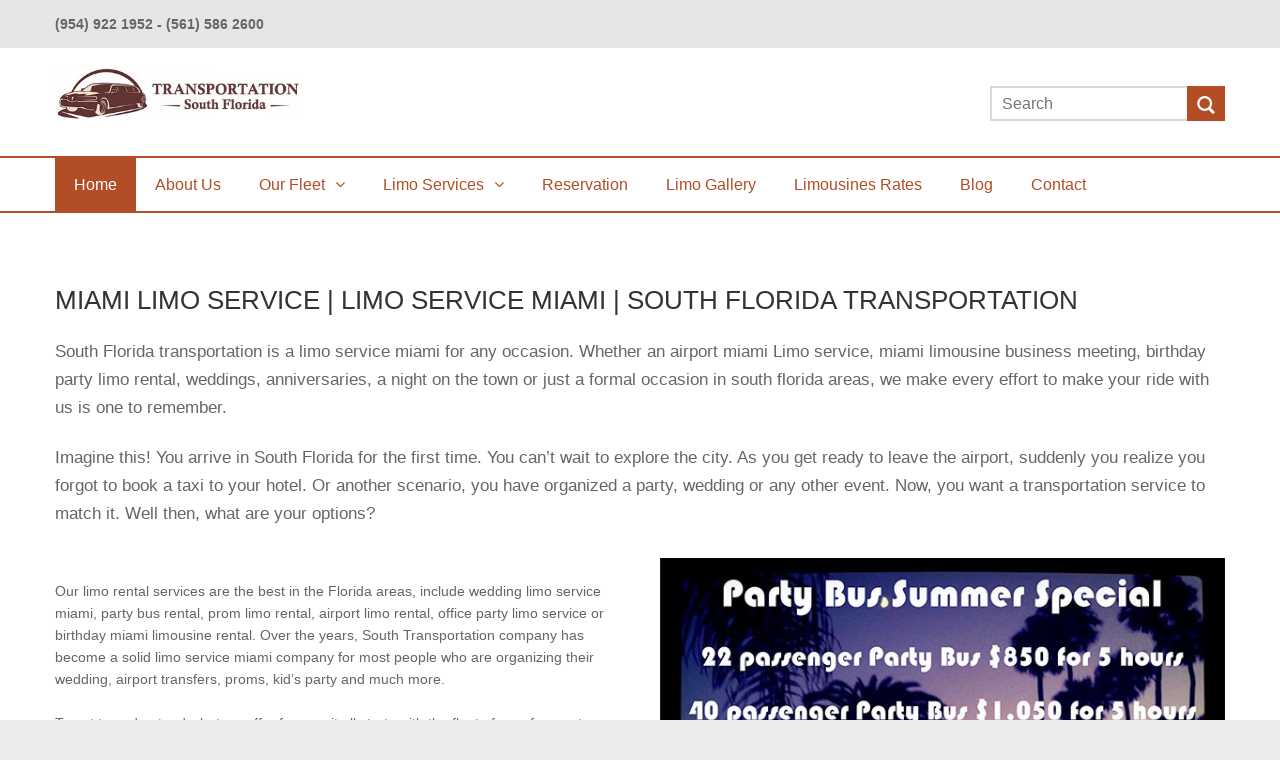

--- FILE ---
content_type: text/html; charset=UTF-8
request_url: https://southfloridatransportation.com/
body_size: 12230
content:
<!DOCTYPE html> 
<html dir="ltr" lang="en-US" prefix="og: https://ogp.me/ns# og: http://ogp.me/ns#">
<head>
	<meta charset="UTF-8">
	<link rel="pingback" href="https://southfloridatransportation.com/xmlrpc.php">
	<meta name="viewport" content="width=device-width, initial-scale=1.0">
	<title>Home - MIAMI LIMO SERVICE | LIMO SERVICE MIAMI | SOUTH FLORIDA TRANSPORTATION</title>

		<!-- All in One SEO 4.9.3 - aioseo.com -->
	<meta name="robots" content="max-image-preview:large" />
	<link rel="canonical" href="https://southfloridatransportation.com/" />
	<meta name="generator" content="All in One SEO (AIOSEO) 4.9.3" />
		<meta property="og:locale" content="en_US" />
		<meta property="og:site_name" content="MIAMI LIMO SERVICE | LIMO SERVICE MIAMI | SOUTH FLORIDA TRANSPORTATION - South Florida transportation is a limo service miami. Whether an airport Miami Limo service, miami limousine business meeting, birthday miami limo rental" />
		<meta property="og:type" content="website" />
		<meta property="og:title" content="Home - MIAMI LIMO SERVICE | LIMO SERVICE MIAMI | SOUTH FLORIDA TRANSPORTATION" />
		<meta property="og:url" content="https://southfloridatransportation.com/" />
		<meta name="twitter:card" content="summary_large_image" />
		<meta name="twitter:title" content="Home - MIAMI LIMO SERVICE | LIMO SERVICE MIAMI | SOUTH FLORIDA TRANSPORTATION" />
		<script type="application/ld+json" class="aioseo-schema">
			{"@context":"https:\/\/schema.org","@graph":[{"@type":"BreadcrumbList","@id":"https:\/\/southfloridatransportation.com\/#breadcrumblist","itemListElement":[{"@type":"ListItem","@id":"https:\/\/southfloridatransportation.com#listItem","position":1,"name":"Home"}]},{"@type":"Organization","@id":"https:\/\/southfloridatransportation.com\/#organization","name":"MIAMI LIMO SERVICE | LIMO SERVICE MIAMI | SOUTH FLORIDA TRANSPORTATION","description":"South Florida transportation is a limo service miami. Whether an airport Miami Limo service, miami limousine business meeting, birthday miami limo rental","url":"https:\/\/southfloridatransportation.com\/"},{"@type":"WebPage","@id":"https:\/\/southfloridatransportation.com\/#webpage","url":"https:\/\/southfloridatransportation.com\/","name":"Home - MIAMI LIMO SERVICE | LIMO SERVICE MIAMI | SOUTH FLORIDA TRANSPORTATION","inLanguage":"en-US","isPartOf":{"@id":"https:\/\/southfloridatransportation.com\/#website"},"breadcrumb":{"@id":"https:\/\/southfloridatransportation.com\/#breadcrumblist"},"datePublished":"2016-02-11T23:00:08+00:00","dateModified":"2024-05-23T03:26:24+00:00"},{"@type":"WebSite","@id":"https:\/\/southfloridatransportation.com\/#website","url":"https:\/\/southfloridatransportation.com\/","name":"MIAMI LIMO SERVICE | LIMO SERVICE MIAMI | SOUTH FLORIDA TRANSPORTATION","description":"South Florida transportation is a limo service miami. Whether an airport Miami Limo service, miami limousine business meeting, birthday miami limo rental","inLanguage":"en-US","publisher":{"@id":"https:\/\/southfloridatransportation.com\/#organization"}}]}
		</script>
		<!-- All in One SEO -->

<meta name="geo.placename" content="Miami" /><meta name="geo.position" content="25.913120;-80.194956" /><meta name="geo.region" content="US" />
<!-- This site is optimized with the Yoast SEO Premium plugin v10.0.1 - https://yoast.com/wordpress/plugins/seo/ -->
<meta name="description" content="Discover Miami with Miami Limo Service, your go-to for South Florida Transportation. Explore the city in style with our top-notch limo service."/>
<link rel="canonical" href="https://southfloridatransportation.com/" />
<meta property="og:locale" content="en_US" />
<meta property="og:type" content="website" />
<meta property="place:location:latitude" content="25.913120"/>
<meta property="place:location:longitude" content="-80.194956"/>
<meta property="business:contact_data:street_address" content="235 NE 150 Street"/>
<meta property="business:contact_data:locality" content="Miami"/>
<meta property="business:contact_data:country_name" content="United States (US)"/>
<meta property="business:contact_data:postal_code" content="33161"/>
<meta property="business:contact_data:website" content="https://southfloridatransportation.com/"/>
<meta property="business:contact_data:region" content="Florida"/>
<meta property="business:contact_data:email" content="sftlimo@yahoo.com"/>
<meta property="business:contact_data:phone_number" content="(305) 935-7113"/>
<meta property="business:hours:day" content="monday"/>
<meta property="business:hours:start" content="06:00"/>
<meta property="business:hours:end" content="23:45"/>
<meta property="business:hours:day" content="tuesday"/>
<meta property="business:hours:start" content="06:00"/>
<meta property="business:hours:end" content="23:45"/>
<meta property="business:hours:day" content="wednesday"/>
<meta property="business:hours:start" content="06:00"/>
<meta property="business:hours:end" content="23:45"/>
<meta property="business:hours:day" content="thursday"/>
<meta property="business:hours:start" content="06:00"/>
<meta property="business:hours:end" content="23:45"/>
<meta property="business:hours:day" content="friday"/>
<meta property="business:hours:start" content="06:00"/>
<meta property="business:hours:end" content="23:45"/>
<meta property="business:hours:day" content="saturday"/>
<meta property="business:hours:start" content="06:00"/>
<meta property="business:hours:end" content="23:45"/>
<meta property="business:hours:day" content="sunday"/>
<meta property="business:hours:start" content="06:00"/>
<meta property="business:hours:end" content="23:45"/>
<meta property="og:title" content="Miami Limo Service - Miami Limousine - South Florida Transportation" />
<meta property="og:description" content="Whether an airport Miami Limo service, miami limousine business meeting, birthday party miami limo rental, weddings, anniversaries, a night on the town or just a formal occasion in South Florida areas, we make every effort to make your ride with us is one to remember." />
<meta property="og:url" content="https://southfloridatransportation.com/" />
<meta property="og:site_name" content="MIAMI LIMO SERVICE | LIMO SERVICE MIAMI | SOUTH FLORIDA TRANSPORTATION" />
<meta property="og:image" content="https://southfloridatransportation.com/wp-content/uploads/2018/11/miami-limo.jpg" />
<meta property="og:image:secure_url" content="https://southfloridatransportation.com/wp-content/uploads/2018/11/miami-limo.jpg" />
<meta property="og:image:width" content="900" />
<meta property="og:image:height" content="534" />
<meta property="og:image:alt" content="A limo with purple lights on the ceiling" />
<meta name="twitter:card" content="summary_large_image" />
<meta name="twitter:description" content="Discover Miami with Miami Limo Service, your go-to for South Florida Transportation. Explore the city in style with our top-notch limo service." />
<meta name="twitter:title" content="Home - Party Bus Rental Miami | South Florida Transportation" />
<meta name="twitter:image" content="https://southfloridatransportation.com/wp-content/uploads/2018/11/miami-limo.jpg" />
<script type='application/ld+json'>{"@context":"https://schema.org","@type":"WebSite","@id":"https://southfloridatransportation.com/#website","url":"https://southfloridatransportation.com/","name":"MIAMI LIMO SERVICE | LIMO SERVICE MIAMI | SOUTH FLORIDA TRANSPORTATION","potentialAction":{"@type":"SearchAction","target":"https://southfloridatransportation.com/?s={search_term_string}","query-input":"required name=search_term_string"}}</script>
<script type='application/ld+json'>{"@context":"https://schema.org","@type":"AutoRental","url":"https://southfloridatransportation.com","sameAs":[],"@id":"https://southfloridatransportation.com/#Miami","name":"South Florida Transportation","logo":"https://southfloridatransportation.com/wp-content/uploads/2018/02/limousine.jpg","image":"https://southfloridatransportation.com/wp-content/uploads/2018/02/limousine.jpg","address":{"@type":"PostalAddress","streetAddress":"235 NE 150 Street","addressLocality":"Miami","postalCode":"33161","addressRegion":"Florida","addressCountry":"US"},"geo":{"@type":"GeoCoordinates","latitude":"25.913120","longitude":"-80.194956"},"openingHours":["Mo 06:00-23:45","Tu 06:00-23:45","We 06:00-23:45","Th 06:00-23:45","Fr 06:00-23:45","Sa 06:00-23:45","Su 06:00-23:45"],"email":"sftlimo@yahoo.com","telePhone":"(305) 935-7113","priceRange":"70"}</script>
<!-- / Yoast SEO Premium plugin. -->

<link rel="alternate" type="application/rss+xml" title="MIAMI LIMO SERVICE | LIMO SERVICE MIAMI | SOUTH FLORIDA TRANSPORTATION &raquo; Feed" href="https://southfloridatransportation.com/feed/" />
<link rel="alternate" type="application/rss+xml" title="MIAMI LIMO SERVICE | LIMO SERVICE MIAMI | SOUTH FLORIDA TRANSPORTATION &raquo; Comments Feed" href="https://southfloridatransportation.com/comments/feed/" />
<link rel="alternate" title="oEmbed (JSON)" type="application/json+oembed" href="https://southfloridatransportation.com/wp-json/oembed/1.0/embed?url=https%3A%2F%2Fsouthfloridatransportation.com%2F" />
<link rel="alternate" title="oEmbed (XML)" type="text/xml+oembed" href="https://southfloridatransportation.com/wp-json/oembed/1.0/embed?url=https%3A%2F%2Fsouthfloridatransportation.com%2F&#038;format=xml" />
<style id='wp-img-auto-sizes-contain-inline-css' type='text/css'>
img:is([sizes=auto i],[sizes^="auto," i]){contain-intrinsic-size:3000px 1500px}
/*# sourceURL=wp-img-auto-sizes-contain-inline-css */
</style>
<style id='wp-emoji-styles-inline-css' type='text/css'>

	img.wp-smiley, img.emoji {
		display: inline !important;
		border: none !important;
		box-shadow: none !important;
		height: 1em !important;
		width: 1em !important;
		margin: 0 0.07em !important;
		vertical-align: -0.1em !important;
		background: none !important;
		padding: 0 !important;
	}
/*# sourceURL=wp-emoji-styles-inline-css */
</style>
<style id='wp-block-library-inline-css' type='text/css'>
:root{--wp-block-synced-color:#7a00df;--wp-block-synced-color--rgb:122,0,223;--wp-bound-block-color:var(--wp-block-synced-color);--wp-editor-canvas-background:#ddd;--wp-admin-theme-color:#007cba;--wp-admin-theme-color--rgb:0,124,186;--wp-admin-theme-color-darker-10:#006ba1;--wp-admin-theme-color-darker-10--rgb:0,107,160.5;--wp-admin-theme-color-darker-20:#005a87;--wp-admin-theme-color-darker-20--rgb:0,90,135;--wp-admin-border-width-focus:2px}@media (min-resolution:192dpi){:root{--wp-admin-border-width-focus:1.5px}}.wp-element-button{cursor:pointer}:root .has-very-light-gray-background-color{background-color:#eee}:root .has-very-dark-gray-background-color{background-color:#313131}:root .has-very-light-gray-color{color:#eee}:root .has-very-dark-gray-color{color:#313131}:root .has-vivid-green-cyan-to-vivid-cyan-blue-gradient-background{background:linear-gradient(135deg,#00d084,#0693e3)}:root .has-purple-crush-gradient-background{background:linear-gradient(135deg,#34e2e4,#4721fb 50%,#ab1dfe)}:root .has-hazy-dawn-gradient-background{background:linear-gradient(135deg,#faaca8,#dad0ec)}:root .has-subdued-olive-gradient-background{background:linear-gradient(135deg,#fafae1,#67a671)}:root .has-atomic-cream-gradient-background{background:linear-gradient(135deg,#fdd79a,#004a59)}:root .has-nightshade-gradient-background{background:linear-gradient(135deg,#330968,#31cdcf)}:root .has-midnight-gradient-background{background:linear-gradient(135deg,#020381,#2874fc)}:root{--wp--preset--font-size--normal:16px;--wp--preset--font-size--huge:42px}.has-regular-font-size{font-size:1em}.has-larger-font-size{font-size:2.625em}.has-normal-font-size{font-size:var(--wp--preset--font-size--normal)}.has-huge-font-size{font-size:var(--wp--preset--font-size--huge)}.has-text-align-center{text-align:center}.has-text-align-left{text-align:left}.has-text-align-right{text-align:right}.has-fit-text{white-space:nowrap!important}#end-resizable-editor-section{display:none}.aligncenter{clear:both}.items-justified-left{justify-content:flex-start}.items-justified-center{justify-content:center}.items-justified-right{justify-content:flex-end}.items-justified-space-between{justify-content:space-between}.screen-reader-text{border:0;clip-path:inset(50%);height:1px;margin:-1px;overflow:hidden;padding:0;position:absolute;width:1px;word-wrap:normal!important}.screen-reader-text:focus{background-color:#ddd;clip-path:none;color:#444;display:block;font-size:1em;height:auto;left:5px;line-height:normal;padding:15px 23px 14px;text-decoration:none;top:5px;width:auto;z-index:100000}html :where(.has-border-color){border-style:solid}html :where([style*=border-top-color]){border-top-style:solid}html :where([style*=border-right-color]){border-right-style:solid}html :where([style*=border-bottom-color]){border-bottom-style:solid}html :where([style*=border-left-color]){border-left-style:solid}html :where([style*=border-width]){border-style:solid}html :where([style*=border-top-width]){border-top-style:solid}html :where([style*=border-right-width]){border-right-style:solid}html :where([style*=border-bottom-width]){border-bottom-style:solid}html :where([style*=border-left-width]){border-left-style:solid}html :where(img[class*=wp-image-]){height:auto;max-width:100%}:where(figure){margin:0 0 1em}html :where(.is-position-sticky){--wp-admin--admin-bar--position-offset:var(--wp-admin--admin-bar--height,0px)}@media screen and (max-width:600px){html :where(.is-position-sticky){--wp-admin--admin-bar--position-offset:0px}}

/*# sourceURL=wp-block-library-inline-css */
</style><style id='wp-block-heading-inline-css' type='text/css'>
h1:where(.wp-block-heading).has-background,h2:where(.wp-block-heading).has-background,h3:where(.wp-block-heading).has-background,h4:where(.wp-block-heading).has-background,h5:where(.wp-block-heading).has-background,h6:where(.wp-block-heading).has-background{padding:1.25em 2.375em}h1.has-text-align-left[style*=writing-mode]:where([style*=vertical-lr]),h1.has-text-align-right[style*=writing-mode]:where([style*=vertical-rl]),h2.has-text-align-left[style*=writing-mode]:where([style*=vertical-lr]),h2.has-text-align-right[style*=writing-mode]:where([style*=vertical-rl]),h3.has-text-align-left[style*=writing-mode]:where([style*=vertical-lr]),h3.has-text-align-right[style*=writing-mode]:where([style*=vertical-rl]),h4.has-text-align-left[style*=writing-mode]:where([style*=vertical-lr]),h4.has-text-align-right[style*=writing-mode]:where([style*=vertical-rl]),h5.has-text-align-left[style*=writing-mode]:where([style*=vertical-lr]),h5.has-text-align-right[style*=writing-mode]:where([style*=vertical-rl]),h6.has-text-align-left[style*=writing-mode]:where([style*=vertical-lr]),h6.has-text-align-right[style*=writing-mode]:where([style*=vertical-rl]){rotate:180deg}
/*# sourceURL=https://southfloridatransportation.com/wp-includes/blocks/heading/style.min.css */
</style>
<style id='wp-block-list-inline-css' type='text/css'>
ol,ul{box-sizing:border-box}:root :where(.wp-block-list.has-background){padding:1.25em 2.375em}
/*# sourceURL=https://southfloridatransportation.com/wp-includes/blocks/list/style.min.css */
</style>
<style id='wp-block-paragraph-inline-css' type='text/css'>
.is-small-text{font-size:.875em}.is-regular-text{font-size:1em}.is-large-text{font-size:2.25em}.is-larger-text{font-size:3em}.has-drop-cap:not(:focus):first-letter{float:left;font-size:8.4em;font-style:normal;font-weight:100;line-height:.68;margin:.05em .1em 0 0;text-transform:uppercase}body.rtl .has-drop-cap:not(:focus):first-letter{float:none;margin-left:.1em}p.has-drop-cap.has-background{overflow:hidden}:root :where(p.has-background){padding:1.25em 2.375em}:where(p.has-text-color:not(.has-link-color)) a{color:inherit}p.has-text-align-left[style*="writing-mode:vertical-lr"],p.has-text-align-right[style*="writing-mode:vertical-rl"]{rotate:180deg}
/*# sourceURL=https://southfloridatransportation.com/wp-includes/blocks/paragraph/style.min.css */
</style>
<style id='global-styles-inline-css' type='text/css'>
:root{--wp--preset--aspect-ratio--square: 1;--wp--preset--aspect-ratio--4-3: 4/3;--wp--preset--aspect-ratio--3-4: 3/4;--wp--preset--aspect-ratio--3-2: 3/2;--wp--preset--aspect-ratio--2-3: 2/3;--wp--preset--aspect-ratio--16-9: 16/9;--wp--preset--aspect-ratio--9-16: 9/16;--wp--preset--color--black: #000000;--wp--preset--color--cyan-bluish-gray: #abb8c3;--wp--preset--color--white: #ffffff;--wp--preset--color--pale-pink: #f78da7;--wp--preset--color--vivid-red: #cf2e2e;--wp--preset--color--luminous-vivid-orange: #ff6900;--wp--preset--color--luminous-vivid-amber: #fcb900;--wp--preset--color--light-green-cyan: #7bdcb5;--wp--preset--color--vivid-green-cyan: #00d084;--wp--preset--color--pale-cyan-blue: #8ed1fc;--wp--preset--color--vivid-cyan-blue: #0693e3;--wp--preset--color--vivid-purple: #9b51e0;--wp--preset--gradient--vivid-cyan-blue-to-vivid-purple: linear-gradient(135deg,rgb(6,147,227) 0%,rgb(155,81,224) 100%);--wp--preset--gradient--light-green-cyan-to-vivid-green-cyan: linear-gradient(135deg,rgb(122,220,180) 0%,rgb(0,208,130) 100%);--wp--preset--gradient--luminous-vivid-amber-to-luminous-vivid-orange: linear-gradient(135deg,rgb(252,185,0) 0%,rgb(255,105,0) 100%);--wp--preset--gradient--luminous-vivid-orange-to-vivid-red: linear-gradient(135deg,rgb(255,105,0) 0%,rgb(207,46,46) 100%);--wp--preset--gradient--very-light-gray-to-cyan-bluish-gray: linear-gradient(135deg,rgb(238,238,238) 0%,rgb(169,184,195) 100%);--wp--preset--gradient--cool-to-warm-spectrum: linear-gradient(135deg,rgb(74,234,220) 0%,rgb(151,120,209) 20%,rgb(207,42,186) 40%,rgb(238,44,130) 60%,rgb(251,105,98) 80%,rgb(254,248,76) 100%);--wp--preset--gradient--blush-light-purple: linear-gradient(135deg,rgb(255,206,236) 0%,rgb(152,150,240) 100%);--wp--preset--gradient--blush-bordeaux: linear-gradient(135deg,rgb(254,205,165) 0%,rgb(254,45,45) 50%,rgb(107,0,62) 100%);--wp--preset--gradient--luminous-dusk: linear-gradient(135deg,rgb(255,203,112) 0%,rgb(199,81,192) 50%,rgb(65,88,208) 100%);--wp--preset--gradient--pale-ocean: linear-gradient(135deg,rgb(255,245,203) 0%,rgb(182,227,212) 50%,rgb(51,167,181) 100%);--wp--preset--gradient--electric-grass: linear-gradient(135deg,rgb(202,248,128) 0%,rgb(113,206,126) 100%);--wp--preset--gradient--midnight: linear-gradient(135deg,rgb(2,3,129) 0%,rgb(40,116,252) 100%);--wp--preset--font-size--small: 13px;--wp--preset--font-size--medium: 20px;--wp--preset--font-size--large: 36px;--wp--preset--font-size--x-large: 42px;--wp--preset--spacing--20: 0.44rem;--wp--preset--spacing--30: 0.67rem;--wp--preset--spacing--40: 1rem;--wp--preset--spacing--50: 1.5rem;--wp--preset--spacing--60: 2.25rem;--wp--preset--spacing--70: 3.38rem;--wp--preset--spacing--80: 5.06rem;--wp--preset--shadow--natural: 6px 6px 9px rgba(0, 0, 0, 0.2);--wp--preset--shadow--deep: 12px 12px 50px rgba(0, 0, 0, 0.4);--wp--preset--shadow--sharp: 6px 6px 0px rgba(0, 0, 0, 0.2);--wp--preset--shadow--outlined: 6px 6px 0px -3px rgb(255, 255, 255), 6px 6px rgb(0, 0, 0);--wp--preset--shadow--crisp: 6px 6px 0px rgb(0, 0, 0);}:where(.is-layout-flex){gap: 0.5em;}:where(.is-layout-grid){gap: 0.5em;}body .is-layout-flex{display: flex;}.is-layout-flex{flex-wrap: wrap;align-items: center;}.is-layout-flex > :is(*, div){margin: 0;}body .is-layout-grid{display: grid;}.is-layout-grid > :is(*, div){margin: 0;}:where(.wp-block-columns.is-layout-flex){gap: 2em;}:where(.wp-block-columns.is-layout-grid){gap: 2em;}:where(.wp-block-post-template.is-layout-flex){gap: 1.25em;}:where(.wp-block-post-template.is-layout-grid){gap: 1.25em;}.has-black-color{color: var(--wp--preset--color--black) !important;}.has-cyan-bluish-gray-color{color: var(--wp--preset--color--cyan-bluish-gray) !important;}.has-white-color{color: var(--wp--preset--color--white) !important;}.has-pale-pink-color{color: var(--wp--preset--color--pale-pink) !important;}.has-vivid-red-color{color: var(--wp--preset--color--vivid-red) !important;}.has-luminous-vivid-orange-color{color: var(--wp--preset--color--luminous-vivid-orange) !important;}.has-luminous-vivid-amber-color{color: var(--wp--preset--color--luminous-vivid-amber) !important;}.has-light-green-cyan-color{color: var(--wp--preset--color--light-green-cyan) !important;}.has-vivid-green-cyan-color{color: var(--wp--preset--color--vivid-green-cyan) !important;}.has-pale-cyan-blue-color{color: var(--wp--preset--color--pale-cyan-blue) !important;}.has-vivid-cyan-blue-color{color: var(--wp--preset--color--vivid-cyan-blue) !important;}.has-vivid-purple-color{color: var(--wp--preset--color--vivid-purple) !important;}.has-black-background-color{background-color: var(--wp--preset--color--black) !important;}.has-cyan-bluish-gray-background-color{background-color: var(--wp--preset--color--cyan-bluish-gray) !important;}.has-white-background-color{background-color: var(--wp--preset--color--white) !important;}.has-pale-pink-background-color{background-color: var(--wp--preset--color--pale-pink) !important;}.has-vivid-red-background-color{background-color: var(--wp--preset--color--vivid-red) !important;}.has-luminous-vivid-orange-background-color{background-color: var(--wp--preset--color--luminous-vivid-orange) !important;}.has-luminous-vivid-amber-background-color{background-color: var(--wp--preset--color--luminous-vivid-amber) !important;}.has-light-green-cyan-background-color{background-color: var(--wp--preset--color--light-green-cyan) !important;}.has-vivid-green-cyan-background-color{background-color: var(--wp--preset--color--vivid-green-cyan) !important;}.has-pale-cyan-blue-background-color{background-color: var(--wp--preset--color--pale-cyan-blue) !important;}.has-vivid-cyan-blue-background-color{background-color: var(--wp--preset--color--vivid-cyan-blue) !important;}.has-vivid-purple-background-color{background-color: var(--wp--preset--color--vivid-purple) !important;}.has-black-border-color{border-color: var(--wp--preset--color--black) !important;}.has-cyan-bluish-gray-border-color{border-color: var(--wp--preset--color--cyan-bluish-gray) !important;}.has-white-border-color{border-color: var(--wp--preset--color--white) !important;}.has-pale-pink-border-color{border-color: var(--wp--preset--color--pale-pink) !important;}.has-vivid-red-border-color{border-color: var(--wp--preset--color--vivid-red) !important;}.has-luminous-vivid-orange-border-color{border-color: var(--wp--preset--color--luminous-vivid-orange) !important;}.has-luminous-vivid-amber-border-color{border-color: var(--wp--preset--color--luminous-vivid-amber) !important;}.has-light-green-cyan-border-color{border-color: var(--wp--preset--color--light-green-cyan) !important;}.has-vivid-green-cyan-border-color{border-color: var(--wp--preset--color--vivid-green-cyan) !important;}.has-pale-cyan-blue-border-color{border-color: var(--wp--preset--color--pale-cyan-blue) !important;}.has-vivid-cyan-blue-border-color{border-color: var(--wp--preset--color--vivid-cyan-blue) !important;}.has-vivid-purple-border-color{border-color: var(--wp--preset--color--vivid-purple) !important;}.has-vivid-cyan-blue-to-vivid-purple-gradient-background{background: var(--wp--preset--gradient--vivid-cyan-blue-to-vivid-purple) !important;}.has-light-green-cyan-to-vivid-green-cyan-gradient-background{background: var(--wp--preset--gradient--light-green-cyan-to-vivid-green-cyan) !important;}.has-luminous-vivid-amber-to-luminous-vivid-orange-gradient-background{background: var(--wp--preset--gradient--luminous-vivid-amber-to-luminous-vivid-orange) !important;}.has-luminous-vivid-orange-to-vivid-red-gradient-background{background: var(--wp--preset--gradient--luminous-vivid-orange-to-vivid-red) !important;}.has-very-light-gray-to-cyan-bluish-gray-gradient-background{background: var(--wp--preset--gradient--very-light-gray-to-cyan-bluish-gray) !important;}.has-cool-to-warm-spectrum-gradient-background{background: var(--wp--preset--gradient--cool-to-warm-spectrum) !important;}.has-blush-light-purple-gradient-background{background: var(--wp--preset--gradient--blush-light-purple) !important;}.has-blush-bordeaux-gradient-background{background: var(--wp--preset--gradient--blush-bordeaux) !important;}.has-luminous-dusk-gradient-background{background: var(--wp--preset--gradient--luminous-dusk) !important;}.has-pale-ocean-gradient-background{background: var(--wp--preset--gradient--pale-ocean) !important;}.has-electric-grass-gradient-background{background: var(--wp--preset--gradient--electric-grass) !important;}.has-midnight-gradient-background{background: var(--wp--preset--gradient--midnight) !important;}.has-small-font-size{font-size: var(--wp--preset--font-size--small) !important;}.has-medium-font-size{font-size: var(--wp--preset--font-size--medium) !important;}.has-large-font-size{font-size: var(--wp--preset--font-size--large) !important;}.has-x-large-font-size{font-size: var(--wp--preset--font-size--x-large) !important;}
/*# sourceURL=global-styles-inline-css */
</style>

<style id='classic-theme-styles-inline-css' type='text/css'>
/*! This file is auto-generated */
.wp-block-button__link{color:#fff;background-color:#32373c;border-radius:9999px;box-shadow:none;text-decoration:none;padding:calc(.667em + 2px) calc(1.333em + 2px);font-size:1.125em}.wp-block-file__button{background:#32373c;color:#fff;text-decoration:none}
/*# sourceURL=/wp-includes/css/classic-themes.min.css */
</style>
<link rel='stylesheet' id='wpos-magnific-style-css' href='https://southfloridatransportation.com/wp-content/plugins/album-and-image-gallery-plus-lightbox-pro/assets/css/magnific-popup.css' type='text/css' media='all' />
<link rel='stylesheet' id='wpos-ilightbox-style-css' href='https://southfloridatransportation.com/wp-content/plugins/album-and-image-gallery-plus-lightbox-pro/assets/css/lightbox.css' type='text/css' media='all' />
<link rel='stylesheet' id='wpos-slick-style-css' href='https://southfloridatransportation.com/wp-content/plugins/album-and-image-gallery-plus-lightbox-pro/assets/css/slick.css' type='text/css' media='all' />
<link rel='stylesheet' id='aigpl-pro-public-css-css' href='https://southfloridatransportation.com/wp-content/plugins/album-and-image-gallery-plus-lightbox-pro/assets/css/aigpl-pro-public.css' type='text/css' media='all' />
<link rel='stylesheet' id='js_composer_front-css' href='https://southfloridatransportation.com/wp-content/plugins/js_composer/assets/css/js_composer.min.css' type='text/css' media='all' />
<link rel='stylesheet' id='clean-cutta-main-style-css' href='https://southfloridatransportation.com/wp-content/themes/clean-cutta/styles/main.css' type='text/css' media='all' />
<link rel='stylesheet' id='clean-cutta-headers-css' href='https://southfloridatransportation.com/wp-content/themes/clean-cutta/styles/headers.css' type='text/css' media='all' />
<link rel='stylesheet' id='clean-cutta-jquery-ui-css' href='https://southfloridatransportation.com/wp-content/themes/clean-cutta/styles/jquery-ui.css' type='text/css' media='all' />
<style id='clean-cutta-jquery-ui-inline-css' type='text/css'>
	
			
							body {font-family: Arial, Helvetica, sans-serif;}
			
							h1, h2, h3, h4, h5, h6,
				header p.title,
				ul.tabs li a,
				ul.accordion li>a,
				.main .content-slider.big article,
				.cat-archive ul li,
				.product .price span,
				.events .rss-link a,
				.calendar th,
				.calendar td span.day, .calendar td a.day,
				p.progress,
				.box h4,
				table.alt th,
				.pricing-plan p.subtitle,
				.pricing-plan p.price,
				table.pricing th,
				.e404 p,
				.e404 article form + p,
				.bbp-user-menu ul.menu,
				.banner-content .banner-text,
				.counter .part,
				#upprev_box h6 {font-family: Arial, Helvetica, sans-serif;}
			
							.show-menus .mainmenu .menu > li > a,
				.show-menus header .sub-menu li a,
				.show-menus header .sub-menu li.fa a,
				.sidebar .widget > div > ul.menu,
				.mainmenu .menu-toggle,
				.hp-quote p.signature,
				.cat-archive ul li p,
				.comment-form input[type="submit"],
				ul.event-list p.date span:first-child,
				.content>aside section > div > ul.menu ul,
				.content>aside section table caption,
				a.btn,
				blockquote.quote p.signature, aside blockquote.quote p.signature,
				.e404 article:first-child p:first-child,
				a.button, button, input[type="submit"], input[type="button"],
				a.tribe-events-button {font-family: Arial, Helvetica, sans-serif;}
					
	
		
		
		
	
/*# sourceURL=clean-cutta-jquery-ui-inline-css */
</style>
<script type="text/javascript" src="https://southfloridatransportation.com/wp-includes/js/jquery/jquery.min.js" id="jquery-core-js"></script>
<script type="text/javascript" src="https://southfloridatransportation.com/wp-includes/js/jquery/jquery-migrate.min.js" id="jquery-migrate-js"></script>
<link rel="https://api.w.org/" href="https://southfloridatransportation.com/wp-json/" /><link rel="alternate" title="JSON" type="application/json" href="https://southfloridatransportation.com/wp-json/wp/v2/pages/2914" /><link rel="EditURI" type="application/rsd+xml" title="RSD" href="https://southfloridatransportation.com/xmlrpc.php?rsd" />
<link rel='shortlink' href='https://southfloridatransportation.com/' />
<!-- Google Tag Manager -->
<script>(function(w,d,s,l,i){w[l]=w[l]||[];w[l].push({'gtm.start':
new Date().getTime(),event:'gtm.js'});var f=d.getElementsByTagName(s)[0],
j=d.createElement(s),dl=l!='dataLayer'?'&l='+l:'';j.async=true;j.src=
'https://www.googletagmanager.com/gtm.js?id='+i+dl;f.parentNode.insertBefore(j,f);
})(window,document,'script','dataLayer','GTM-PCJG4MCF');</script>
<!-- End Google Tag Manager --><meta name="generator" content="Powered by WPBakery Page Builder - drag and drop page builder for WordPress."/>
<link rel="icon" href="https://southfloridatransportation.com/wp-content/uploads/2018/02/cropped-limousine-32x32.jpg" sizes="32x32" />
<link rel="icon" href="https://southfloridatransportation.com/wp-content/uploads/2018/02/cropped-limousine-192x192.jpg" sizes="192x192" />
<link rel="apple-touch-icon" href="https://southfloridatransportation.com/wp-content/uploads/2018/02/cropped-limousine-180x180.jpg" />
<meta name="msapplication-TileImage" content="https://southfloridatransportation.com/wp-content/uploads/2018/02/cropped-limousine-270x270.jpg" />
<noscript><style> .wpb_animate_when_almost_visible { opacity: 1; }</style></noscript></head>
<body data-rsssl=1 class="home wp-singular page-template-default page page-id-2914 wp-theme-clean-cutta t05 last-widget-sticky show-menus wpb-js-composer js-comp-ver-6.2.0 vc_responsive" data-mapsapikey="AIzaSyAubersdAw4PPkFXKWsFsKRBmus0Z3dvD0"><div class="root cf" id="top" ><!-- Google Tag Manager (noscript) -->
<noscript><iframe src="https://www.googletagmanager.com/ns.html?id=GTM-PCJG4MCF"
height="0" width="0" style="display:none;visibility:hidden"></iframe></noscript>
<!-- End Google Tag Manager (noscript) -->
	
	<header class="h9 sticky-transparent">
				<section class="top with-social">
			<div class="cf top-header-content">
									<p><strong><a href="tel:9549221952">(954) 922 1952</a> - <a href="tel:5615862600">(561) 586 2600</a></strong></p>
				
												<nav class="social  ">
									</nav>
							</div>
		</section>
				
				<div class="main-header">
			<section class="main-header-content">
				<div>
					<p itemtype="http://schema.org/Organization" itemscope="itemscope" class="title">
	<a href="https://southfloridatransportation.com/" itemprop="url">
    <img src="https://southfloridatransportation.com/wp-content/uploads/2018/02/limousine.jpg" 
     width="250" 
        alt="MIAMI LIMO SERVICE | LIMO SERVICE MIAMI | SOUTH FLORIDA TRANSPORTATION" itemprop="logo" />
</a>
</p>					<form method="get" class="searchform" action="https://southfloridatransportation.com/">
<fieldset>
	<input type="text" value="" name="s" placeholder="Search" /><button type="submit" name="searchsubmit" value="Search"><div class="icon icon-search"></div></button>
</fieldset>
</form> 
				</div>
			</section>
		</div>
		<nav class="mainmenu cf">
	<a href="#" class="menu-toggle">Menu <i class="fa fa-bars"></i></a>
	<ul id="menu-menu" class="menu"><li id="menu-item-6899" class="menu-item menu-item-type-post_type menu-item-object-page menu-item-home current-menu-item page_item page-item-2914 current_page_item menu-item-6899"><a href="https://southfloridatransportation.com/" aria-current="page">Home</a></li>
<li id="menu-item-7245" class="menu-item menu-item-type-post_type menu-item-object-page menu-item-7245"><a href="https://southfloridatransportation.com/about-us/">About Us</a></li>
<li id="menu-item-6900" class="menu-item menu-item-type-post_type menu-item-object-page menu-item-has-children menu-item-6900"><a href="https://southfloridatransportation.com/our-fleet/">Our Fleet</a>
<ul class="sub-menu">
	<li id="menu-item-6907" class="menu-item menu-item-type-post_type menu-item-object-page menu-item-6907"><a href="https://southfloridatransportation.com/party-bus-rental-miami-fort-lauderdale/">Party Bus Rental</a></li>
	<li id="menu-item-6901" class="menu-item menu-item-type-post_type menu-item-object-page menu-item-6901"><a href="https://southfloridatransportation.com/wedding-limousine-service/">Chrysler 300 Wedding Limousine</a></li>
	<li id="menu-item-6902" class="menu-item menu-item-type-post_type menu-item-object-page menu-item-6902"><a href="https://southfloridatransportation.com/airport-services/">Airport Limo Transportation</a></li>
	<li id="menu-item-6908" class="menu-item menu-item-type-post_type menu-item-object-page menu-item-6908"><a href="https://southfloridatransportation.com/pink-limo-rental/">Pink Limo Rental</a></li>
	<li id="menu-item-6910" class="menu-item menu-item-type-post_type menu-item-object-page menu-item-6910"><a href="https://southfloridatransportation.com/anti-car/">Antique Car Rental</a></li>
	<li id="menu-item-6905" class="menu-item menu-item-type-post_type menu-item-object-page menu-item-6905"><a href="https://southfloridatransportation.com/escalade-limos/">Escalade Limos</a></li>
	<li id="menu-item-6909" class="menu-item menu-item-type-post_type menu-item-object-page menu-item-6909"><a href="https://southfloridatransportation.com/motor-coach-limos/">Motor Coach Limos</a></li>
</ul>
</li>
<li id="menu-item-6914" class="menu-item menu-item-type-custom menu-item-object-custom menu-item-has-children menu-item-6914"><a>Limo Services</a>
<ul class="sub-menu">
	<li id="menu-item-7027" class="menu-item menu-item-type-post_type menu-item-object-page menu-item-7027"><a href="https://southfloridatransportation.com/limo-services/">Limo Services</a></li>
	<li id="menu-item-6913" class="menu-item menu-item-type-post_type menu-item-object-page menu-item-6913"><a href="https://southfloridatransportation.com/proms-limousine-service/">Proms Limousine Service</a></li>
	<li id="menu-item-6912" class="menu-item menu-item-type-post_type menu-item-object-page menu-item-6912"><a href="https://southfloridatransportation.com/business-trips/">Limo for Business Trips</a></li>
</ul>
</li>
<li id="menu-item-6915" class="menu-item menu-item-type-post_type menu-item-object-page menu-item-6915"><a href="https://southfloridatransportation.com/reservation/">Reservation</a></li>
<li id="menu-item-7179" class="menu-item menu-item-type-post_type menu-item-object-page menu-item-7179"><a href="https://southfloridatransportation.com/limo-gallery/">Limo Gallery</a></li>
<li id="menu-item-6916" class="menu-item menu-item-type-post_type menu-item-object-page menu-item-6916"><a href="https://southfloridatransportation.com/limousines-rates/">Limousines Rates</a></li>
<li id="menu-item-6918" class="menu-item menu-item-type-post_type menu-item-object-page menu-item-6918"><a href="https://southfloridatransportation.com/blog/">Blog</a></li>
<li id="menu-item-6917" class="menu-item menu-item-type-post_type menu-item-object-page menu-item-6917"><a href="https://southfloridatransportation.com/contact/">Contact</a></li>
</ul></nav>			</header>





	<section class="content wide">

<section class="main single">
	<article class="page">
													

<hr class="space" style="margin:40px 0 0 0;">

<h2>MIAMI LIMO SERVICE | LIMO SERVICE MIAMI | SOUTH FLORIDA TRANSPORTATION</h2>
<p>South Florida transportation is a limo service miami for any occasion. Whether an airport miami Limo service, miami limousine business meeting, birthday party limo rental, weddings, anniversaries, a night on the town or just a formal occasion in south florida areas, we make every effort to make your ride with us is one to remember.</p>
<p>Imagine this! You arrive in South Florida for the first time. You can&#8217;t wait to explore the city. As you get ready to leave the airport, suddenly you realize you forgot to book a taxi to your hotel. Or another scenario, you have organized a party, wedding or any other event. Now, you want a transportation service to match it. Well then, what are your options?</p>


<div class="columns " >

<div class="col col2 "><p>Our limo rental services are the best in the Florida areas, include wedding limo service miami, party bus rental, prom limo rental, airport limo rental, office party limo service or birthday miami limousine rental. Over the years, South Transportation company has become a solid limo service miami company for most people who are organizing their wedding, airport transfers, proms, kid&#8217;s party and much more.</p>
<p>To get to understand what we offer for you, it all starts with the fleet of cars for you to choose from. South Florida Transportation Limo fleet consists of Luxury Town Cars, party buses, Stretch Limousines, motor coaches, Hummers, Luxury Stretch limousines and SUV Vehicles. You are allowed to book any of the model you want for your event and expected nothing but great customer service and affordable price from us.</p>
<p>Another factor that makes our services stand out from the rest is our access to areas and cities around Florida. Since we specialize in all aspects of transportation our aim is to strive to deliver the highest quality of service to all our clients irrespective of their background, culture, age, and race.</p>
<p>Please contact us, we will have a very special discount for you. Cheapest Price Guarantee!</p>
<p style="text-align: center;"><a href="https://southfloridatransportation.com/limo-gallery/" class="btn orange small rounded">VIEW LIMO GALLERY</a></p>
</div>
<div class="col col2 "><img decoding="async" src="https://southfloridatransportation.com/wp-content/uploads/2018/07/Party-Bus-Summer-Special-2.jpg" srcset="https://southfloridatransportation.com/wp-content/uploads/2018/07/Party-Bus-Summer-Special-2.jpg 602w, https://southfloridatransportation.com/wp-content/uploads/2018/07/Party-Bus-Summer-Special-2-300x232.jpg 300w, https://southfloridatransportation.com/wp-content/uploads/2018/07/Party-Bus-Summer-Special-2-116x90.jpg 116w, https://southfloridatransportation.com/wp-content/uploads/2018/07/Party-Bus-Summer-Special-2-139x108.jpg 139w, https://southfloridatransportation.com/wp-content/uploads/2018/07/Party-Bus-Summer-Special-2-308x238.jpg 308w" sizes="(max-width: px) 100vw, px"/></div>
</div>

<div class="columns " >

<div class="col col3 "><section class="fullwidth std-content " style=" background-color: #c32775"><div class="columns " >

<div class="col col1 "><p style="text-align: center;"><a href="tel:9549221952" class="btn purple vista large rounded">(954) 922 1952</a></p>
</div>
</div>

</section></div>
<div class="col col3 "><section class="fullwidth std-content " style=" background-color: #c32775"><div class="columns " >

<div class="col col1 "><p style="text-align: center;"><a href="tel:5615862600" class="btn purple vista large rounded">(561) 586 2600</a></p>
</div>
</div>

</section></div>
<div class="col col3 "><section class="fullwidth std-content " style=" background-color: #c32775"><div class="columns " >

<div class="col col1 "><p style="text-align: center;"><a href="tel:3059357113" class="btn purple vista large rounded">(305) 935 7113</a></p>
</div>
</div>

</section></div>
</div>

<div class="divider d3"></div>

<hr class="space" style="margin:35px 0 0 0;"><h2 class="t05 underline"><span>
<p><center>OUR MIAMI LIMOUSINE</center></span></h2><hr class="space" style="margin:25px 0 0 0;">

<div class="columns " >

<div class="col col3 "><a href="https://southfloridatransportation.com/wedding-limousine-service/"><div class="img-frame thin"><img decoding="async" src="https://southfloridatransportation.com/wp-content/uploads/2016/02/sedan-limousine-rentals.jpg" srcset="https://southfloridatransportation.com/wp-content/uploads/2016/02/sedan-limousine-rentals.jpg 350w, https://southfloridatransportation.com/wp-content/uploads/2016/02/sedan-limousine-rentals-300x169.jpg 300w, https://southfloridatransportation.com/wp-content/uploads/2016/02/sedan-limousine-rentals-120x68.jpg 120w, https://southfloridatransportation.com/wp-content/uploads/2016/02/sedan-limousine-rentals-139x78.jpg 139w, https://southfloridatransportation.com/wp-content/uploads/2016/02/sedan-limousine-rentals-308x173.jpg 308w" sizes="(max-width: px) 100vw, px" alt="2017 Chrysler 300 Limo" title="2017 Chrysler 300 Limo"/></div></a><h3><strong>Wedding Limo Service Miami</strong></h3>
<p>South Florida Transportation feel a special responsibility to ensure that all of your expectations for your special wedding day.</p>
<p style="text-align: right;"><a href="https://southfloridatransportation.com/wedding-limousine-service/">Read More&gt;&gt;</a></p>
</div>
<div class="col col3 "><a href="https://southfloridatransportation.com/party-bus-rental-miami-fort-lauderdale/"><div class="img-frame thin"><img decoding="async" src="https://southfloridatransportation.com/wp-content/uploads/2016/02/party-bus-rental-miami-35-passengers.jpg" srcset="https://southfloridatransportation.com/wp-content/uploads/2016/02/party-bus-rental-miami-35-passengers.jpg 500w, https://southfloridatransportation.com/wp-content/uploads/2016/02/party-bus-rental-miami-35-passengers-300x169.jpg 300w, https://southfloridatransportation.com/wp-content/uploads/2016/02/party-bus-rental-miami-35-passengers-120x67.jpg 120w, https://southfloridatransportation.com/wp-content/uploads/2016/02/party-bus-rental-miami-35-passengers-139x78.jpg 139w, https://southfloridatransportation.com/wp-content/uploads/2016/02/party-bus-rental-miami-35-passengers-308x173.jpg 308w" sizes="(max-width: px) 100vw, px" alt="Party Bus Rental" title="Party Bus Rental"/></div></a><h3><strong>Party Bus Rental Miami</strong></h3>
<p>For years, South Florida Transportation has been offered and the party bus has defined both class and elegance</p>
<p style="text-align: right;"><a href="https://southfloridatransportation.com/party-bus-rental-miami-fort-lauderdale/">Read More&gt;&gt;</a></p>
</div>
<div class="col col3 "><a href="https://southfloridatransportation.com/escalade-limos/"><div class="img-frame thin"><img decoding="async" src="https://southfloridatransportation.com/wp-content/uploads/2017/12/ESCALADE-LIMO-RENTALS-1.jpg" srcset="https://southfloridatransportation.com/wp-content/uploads/2017/12/ESCALADE-LIMO-RENTALS-1.jpg 529w, https://southfloridatransportation.com/wp-content/uploads/2017/12/ESCALADE-LIMO-RENTALS-1-300x169.jpg 300w, https://southfloridatransportation.com/wp-content/uploads/2017/12/ESCALADE-LIMO-RENTALS-1-120x68.jpg 120w, https://southfloridatransportation.com/wp-content/uploads/2017/12/ESCALADE-LIMO-RENTALS-1-139x78.jpg 139w, https://southfloridatransportation.com/wp-content/uploads/2017/12/ESCALADE-LIMO-RENTALS-1-308x174.jpg 308w" sizes="(max-width: px) 100vw, px" alt="Escalade Limo" title="Escalade Limo"/></div></a><h3><strong>Escalade Limousine Rental Miami</strong></h3>
<p>From the Cadillac Escalade Limo in Miami, Pembroke Pines, Deerfield, Margate, Coral Springs, Boca Raton We have them all</p>
<p style="text-align: right;"><a href="https://southfloridatransportation.com/escalade-limos/">Read More&gt;&gt;</a></p>
</div>
</div>

<div class="columns " >

<div class="col col3 "><a href="https://southfloridatransportation.com/anti-car/"><div class="img-frame thin"><img decoding="async" src="https://southfloridatransportation.com/wp-content/uploads/2016/02/rolls-royce-silver-cloud-silver.jpg" srcset="https://southfloridatransportation.com/wp-content/uploads/2016/02/rolls-royce-silver-cloud-silver.jpg 529w, https://southfloridatransportation.com/wp-content/uploads/2016/02/rolls-royce-silver-cloud-silver-300x168.jpg 300w, https://southfloridatransportation.com/wp-content/uploads/2016/02/rolls-royce-silver-cloud-silver-120x67.jpg 120w, https://southfloridatransportation.com/wp-content/uploads/2016/02/rolls-royce-silver-cloud-silver-139x78.jpg 139w, https://southfloridatransportation.com/wp-content/uploads/2016/02/rolls-royce-silver-cloud-silver-308x173.jpg 308w" sizes="(max-width: px) 100vw, px" alt="Antique Car Rental" title="Antique Car Rental"/></div></a><h3><strong>Miami Antique Car Rental</strong></h3>
<p>Our antique car rental service includes at least nine different styles of the Antique limo for you to choose from.</p>
<p style="text-align: right;"><a href="https://southfloridatransportation.com/anti-car/">Read More&gt;&gt;</a></p>
</div>
<div class="col col3 "><a href="https://southfloridatransportation.com/pink-limo-rental/"><div class="img-frame thin"><img decoding="async" src="https://southfloridatransportation.com/wp-content/uploads/2016/02/pink-limo.jpg" srcset="https://southfloridatransportation.com/wp-content/uploads/2016/02/pink-limo.jpg 524w, https://southfloridatransportation.com/wp-content/uploads/2016/02/pink-limo-300x169.jpg 300w, https://southfloridatransportation.com/wp-content/uploads/2016/02/pink-limo-120x68.jpg 120w, https://southfloridatransportation.com/wp-content/uploads/2016/02/pink-limo-139x78.jpg 139w, https://southfloridatransportation.com/wp-content/uploads/2016/02/pink-limo-308x173.jpg 308w" sizes="(max-width: px) 100vw, px" alt="pink limo rental" title="pink limo rental"/></div></a><h3><strong>Miami Pink Limo Rental</strong></h3>
<p>Our pink limo service from South Florida transportation in the most luxurious and unique experience you will ever experience.</p>
<p style="text-align: right;"><a href="https://southfloridatransportation.com/pink-limo-rental/">Read More&gt;&gt;</a></p>
</div>
<div class="col col3 "><a href="https://southfloridatransportation.com/airport-services/"><div class="img-frame thin"><img decoding="async" src="https://southfloridatransportation.com/wp-content/uploads/2016/02/motor-coach-bus-rentals.jpg" srcset="https://southfloridatransportation.com/wp-content/uploads/2016/02/motor-coach-bus-rentals.jpg 350w, https://southfloridatransportation.com/wp-content/uploads/2016/02/motor-coach-bus-rentals-300x170.jpg 300w, https://southfloridatransportation.com/wp-content/uploads/2016/02/motor-coach-bus-rentals-120x68.jpg 120w, https://southfloridatransportation.com/wp-content/uploads/2016/02/motor-coach-bus-rentals-139x79.jpg 139w, https://southfloridatransportation.com/wp-content/uploads/2016/02/motor-coach-bus-rentals-308x174.jpg 308w" sizes="(max-width: px) 100vw, px" alt="sedan limousine rentals" title="Sedan Limousines Rentals"/></div></a><h3><strong>Airport Limo Service Miami</strong></h3>
<p>With our airport limo service, there is no reason why you should pay the long-term parking fees at the airport</p>
<p style="text-align: right;"><a href="https://southfloridatransportation.com/airport-services/">Read More&gt;&gt;</a></p>
</div>
</div>

<div class="columns " >

<div class="col col3 "><section class="fullwidth std-content " style=" background-color: #c32775"><div class="columns " >

<div class="col col1 "><p style="text-align: center;"><a href="tel:9549221952" class="btn purple vista large rounded">(954) 922 1952</a></p>
</div>
</div>

</section></div>
<div class="col col3 "><section class="fullwidth std-content " style=" background-color: #c32775"><div class="columns " >

<div class="col col1 "><p style="text-align: center;"><a href="tel:5615862600" class="btn purple vista large rounded">(561) 586 2600</a></p>
</div>
</div>

</section></div>
<div class="col col3 "><section class="fullwidth std-content " style=" background-color: #c32775"><div class="columns " >

<div class="col col1 "><p style="text-align: center;"><a href="tel:3059357113" class="btn purple vista large rounded">(305) 935 7113</a></p>
</div>
</div>

</section></div>
</div>

<hr class="space" style="margin:35px 0 0 0;"><h2 class="t05 underline"><span>
<p><center>LIMO BLOG</center></span></h2><hr class="space" style="margin:40px 0 0 0;">

<section class="columns hp-latest"><article class="col col3"><h2><a href="https://southfloridatransportation.com/2019/03/22/limo-summer/">Top 5 Events to Rent a Limo for summer</a></h2><p>Summer has its own vibes that make people just get out of their homes and enjoy the beautiful evenings and breezy nights with their loved ones. You too can enjoy </p><a class="button" href="https://southfloridatransportation.com/2019/03/22/limo-summer/">Read More</a></article><article class="col col3"><h2><a href="https://southfloridatransportation.com/2019/02/09/rent-limo-west-palm/">How Much Does it Cost to Rent a Limo in West Palm Beach?</a></h2><p>If you are wondering how much does it cost to rent a limo in West Palm Beach then we have got you covered. With our list of prices of most </p><a class="button" href="https://southfloridatransportation.com/2019/02/09/rent-limo-west-palm/">Read More</a></article><article class="col col3"><h2><a href="https://southfloridatransportation.com/2019/01/21/best-limo/">Why Our Limo Service is The Best in South Florida?</a></h2><p>When it comes to limo service, we are simply the best. And the fact that we are the best is not just based on our assumption, our clients agree to </p><a class="button" href="https://southfloridatransportation.com/2019/01/21/best-limo/">Read More</a></article></section>




			</article>

	
	

</section>
		</section>

		<footer  class=" no-widgets">
				<div class="footer-fullwidth">
		<section class="bottom cf">
		<p>© 2018 South Florida Transportation | All rights reserved.</p>		
				
				</section>
		</div>
	</footer>
</div>


<script type="speculationrules">
{"prefetch":[{"source":"document","where":{"and":[{"href_matches":"/*"},{"not":{"href_matches":["/wp-*.php","/wp-admin/*","/wp-content/uploads/*","/wp-content/*","/wp-content/plugins/*","/wp-content/themes/clean-cutta/*","/*\\?(.+)"]}},{"not":{"selector_matches":"a[rel~=\"nofollow\"]"}},{"not":{"selector_matches":".no-prefetch, .no-prefetch a"}}]},"eagerness":"conservative"}]}
</script>
<script type="text/html" id="wpb-modifications"></script><script type="text/javascript" src="https://southfloridatransportation.com/wp-includes/js/dist/hooks.min.js" id="wp-hooks-js"></script>
<script type="text/javascript" src="https://southfloridatransportation.com/wp-includes/js/dist/i18n.min.js" id="wp-i18n-js"></script>
<script type="text/javascript" id="wp-i18n-js-after">
/* <![CDATA[ */
wp.i18n.setLocaleData( { 'text direction\u0004ltr': [ 'ltr' ] } );
//# sourceURL=wp-i18n-js-after
/* ]]> */
</script>
<script type="text/javascript" src="https://southfloridatransportation.com/wp-content/plugins/contact-form-7/includes/swv/js/index.js" id="swv-js"></script>
<script type="text/javascript" id="contact-form-7-js-before">
/* <![CDATA[ */
var wpcf7 = {
    "api": {
        "root": "https:\/\/southfloridatransportation.com\/wp-json\/",
        "namespace": "contact-form-7\/v1"
    }
};
//# sourceURL=contact-form-7-js-before
/* ]]> */
</script>
<script type="text/javascript" src="https://southfloridatransportation.com/wp-content/plugins/contact-form-7/includes/js/index.js" id="contact-form-7-js"></script>
<script type="text/javascript" src="https://southfloridatransportation.com/wp-includes/js/imagesloaded.min.js" id="imagesloaded-js"></script>
<script type="text/javascript" src="https://southfloridatransportation.com/wp-includes/js/masonry.min.js" id="masonry-js"></script>
<script type="text/javascript" src="https://southfloridatransportation.com/wp-content/themes/clean-cutta/js/min.js" id="clean-cutta-basic-js"></script>
<script type="text/javascript" src="https://southfloridatransportation.com/wp-content/plugins/js_composer/assets/js/dist/js_composer_front.min.js" id="wpb_composer_front_js-js"></script>
<script id="wp-emoji-settings" type="application/json">
{"baseUrl":"https://s.w.org/images/core/emoji/17.0.2/72x72/","ext":".png","svgUrl":"https://s.w.org/images/core/emoji/17.0.2/svg/","svgExt":".svg","source":{"concatemoji":"https://southfloridatransportation.com/wp-includes/js/wp-emoji-release.min.js"}}
</script>
<script type="module">
/* <![CDATA[ */
/*! This file is auto-generated */
const a=JSON.parse(document.getElementById("wp-emoji-settings").textContent),o=(window._wpemojiSettings=a,"wpEmojiSettingsSupports"),s=["flag","emoji"];function i(e){try{var t={supportTests:e,timestamp:(new Date).valueOf()};sessionStorage.setItem(o,JSON.stringify(t))}catch(e){}}function c(e,t,n){e.clearRect(0,0,e.canvas.width,e.canvas.height),e.fillText(t,0,0);t=new Uint32Array(e.getImageData(0,0,e.canvas.width,e.canvas.height).data);e.clearRect(0,0,e.canvas.width,e.canvas.height),e.fillText(n,0,0);const a=new Uint32Array(e.getImageData(0,0,e.canvas.width,e.canvas.height).data);return t.every((e,t)=>e===a[t])}function p(e,t){e.clearRect(0,0,e.canvas.width,e.canvas.height),e.fillText(t,0,0);var n=e.getImageData(16,16,1,1);for(let e=0;e<n.data.length;e++)if(0!==n.data[e])return!1;return!0}function u(e,t,n,a){switch(t){case"flag":return n(e,"\ud83c\udff3\ufe0f\u200d\u26a7\ufe0f","\ud83c\udff3\ufe0f\u200b\u26a7\ufe0f")?!1:!n(e,"\ud83c\udde8\ud83c\uddf6","\ud83c\udde8\u200b\ud83c\uddf6")&&!n(e,"\ud83c\udff4\udb40\udc67\udb40\udc62\udb40\udc65\udb40\udc6e\udb40\udc67\udb40\udc7f","\ud83c\udff4\u200b\udb40\udc67\u200b\udb40\udc62\u200b\udb40\udc65\u200b\udb40\udc6e\u200b\udb40\udc67\u200b\udb40\udc7f");case"emoji":return!a(e,"\ud83e\u1fac8")}return!1}function f(e,t,n,a){let r;const o=(r="undefined"!=typeof WorkerGlobalScope&&self instanceof WorkerGlobalScope?new OffscreenCanvas(300,150):document.createElement("canvas")).getContext("2d",{willReadFrequently:!0}),s=(o.textBaseline="top",o.font="600 32px Arial",{});return e.forEach(e=>{s[e]=t(o,e,n,a)}),s}function r(e){var t=document.createElement("script");t.src=e,t.defer=!0,document.head.appendChild(t)}a.supports={everything:!0,everythingExceptFlag:!0},new Promise(t=>{let n=function(){try{var e=JSON.parse(sessionStorage.getItem(o));if("object"==typeof e&&"number"==typeof e.timestamp&&(new Date).valueOf()<e.timestamp+604800&&"object"==typeof e.supportTests)return e.supportTests}catch(e){}return null}();if(!n){if("undefined"!=typeof Worker&&"undefined"!=typeof OffscreenCanvas&&"undefined"!=typeof URL&&URL.createObjectURL&&"undefined"!=typeof Blob)try{var e="postMessage("+f.toString()+"("+[JSON.stringify(s),u.toString(),c.toString(),p.toString()].join(",")+"));",a=new Blob([e],{type:"text/javascript"});const r=new Worker(URL.createObjectURL(a),{name:"wpTestEmojiSupports"});return void(r.onmessage=e=>{i(n=e.data),r.terminate(),t(n)})}catch(e){}i(n=f(s,u,c,p))}t(n)}).then(e=>{for(const n in e)a.supports[n]=e[n],a.supports.everything=a.supports.everything&&a.supports[n],"flag"!==n&&(a.supports.everythingExceptFlag=a.supports.everythingExceptFlag&&a.supports[n]);var t;a.supports.everythingExceptFlag=a.supports.everythingExceptFlag&&!a.supports.flag,a.supports.everything||((t=a.source||{}).concatemoji?r(t.concatemoji):t.wpemoji&&t.twemoji&&(r(t.twemoji),r(t.wpemoji)))});
//# sourceURL=https://southfloridatransportation.com/wp-includes/js/wp-emoji-loader.min.js
/* ]]> */
</script>
</body>
</html>